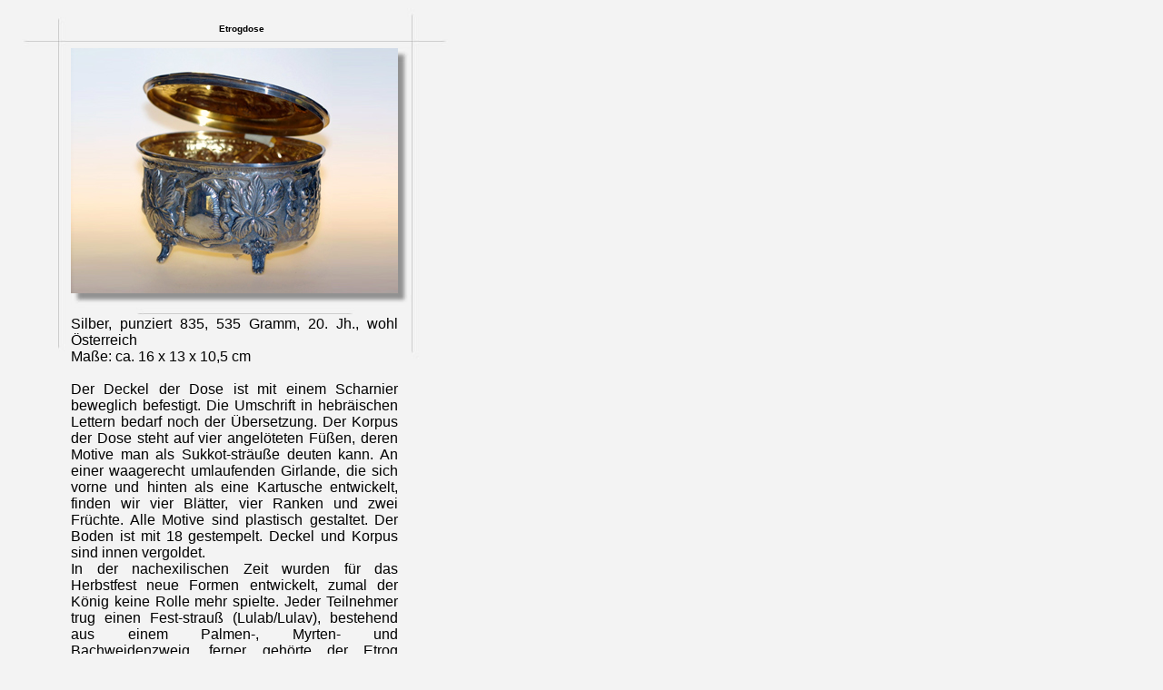

--- FILE ---
content_type: text/html
request_url: http://alt.goldschmiedemuseum.de/judaika/etrogdose.htm
body_size: 1909
content:
<html>
<head>
<title>inhalt.jpg</title>
<meta http-equiv="Content-Type" content="text/html;">
<!-- Fireworks MX Dreamweaver MX target.  Created Fri Jan 31 17:15:11 GMT+0000 (GMT Standard Time) 2003-->
<link rel="stylesheet" href="../css/fischer.css" type="text/css">
</head>
<body bgcolor="#f3f3f3">
<table border="0" cellpadding="0" cellspacing="0" width="500">
<!-- fwtable fwsrc="inhalt.png" fwbase="inhalt.jpg" fwstyle="Dreamweaver" fwdocid = "742308039" fwnested="0" -->
  <tr>
   <td><img src="inhaltbilder/spacer.gif" width="70" height="1" border="0" alt=""></td>
   <td><img src="inhaltbilder/spacer.gif" width="360" height="1" border="0" alt=""></td>
   <td><img src="inhaltbilder/spacer.gif" width="15" height="1" border="0" alt=""></td>
   <td><img src="inhaltbilder/spacer.gif" width="55" height="1" border="0" alt=""></td>
   <td><img src="inhaltbilder/spacer.gif" width="1" height="1" border="0" alt=""></td>
  </tr>

  <tr>
   <td colspan="4"><img name="inhalt_r1_c1" src="inhaltbilder/inhalt_r1_c1.jpg" width="500" height="10" border="0" alt=""></td>
   <td><img src="inhaltbilder/spacer.gif" width="1" height="10" border="0" alt=""></td>
  </tr>
  <tr>
   <td rowspan="5" valign="top"><img name="inhalt_r2_c1" src="inhaltbilder/inhalt_r2_c1.jpg" width="70" height="390" border="0" alt=""></td>
    <td colspan="2">
      <!-- Ueberschrift kommt hierrein-->
      <div align="center"><b>Etrogdose</b></div>
    </td>
   <td rowspan="5" valign="top"><img name="inhalt_r2_c4" src="inhaltbilder/inhalt_r2_c4.jpg" width="55" height="390" border="0" alt=""></td>
   <td><img src="inhaltbilder/spacer.gif" width="1" height="26" border="0" alt=""></td>
  </tr>
  <tr>
   <td colspan="2"><img name="inhalt_r3_c2" src="inhaltbilder/inhalt_r3_c2.jpg" width="375" height="8" border="0" alt=""></td>
   <td><img src="inhaltbilder/spacer.gif" width="1" height="8" border="0" alt=""></td>
  </tr>
  <tr>
    <td><img name="inhalt_r4_c2" src="fotos/etrogdose.jpg" width="360" height="270" border="0" alt=""></td>
    <td rowspan="3" valign="top"><img name="inhalt_r4_c3" src="inhaltbilder/inhalt_r4_c3.jpg" width="15" height="356" border="0" alt=""></td>
   <td><img src="inhaltbilder/spacer.gif" width="1" height="270" border="0" alt=""></td>
  </tr>
  <tr>
   <td><img name="inhalt_r5_c2" src="inhaltbilder/inhalt_r5_c2.jpg" width="360" height="25" border="0" alt=""></td>
   <td><img src="inhaltbilder/spacer.gif" width="1" height="25" border="0" alt=""></td>
  </tr>
  <tr>
    <td> 
      <!--Beschreibung kommt hierrein-->
      <p align="justify">Silber, punziert 835, 535 Gramm, 20. Jh., wohl &Ouml;sterreich 
        <br>
        Ma&szlig;e: ca. 16 x 13 x 10,5 cm<br>
        <br>
        Der Deckel der Dose ist mit einem Scharnier beweglich befestigt. Die Umschrift 
        in hebr&auml;ischen Lettern bedarf noch der &Uuml;bersetzung. Der Korpus 
        der Dose steht auf vier angel&ouml;teten F&uuml;&szlig;en, deren Motive 
        man als Sukkot-str&auml;u&szlig;e deuten kann. An einer waagerecht umlaufenden 
        Girlande, die sich vorne und hinten als eine Kartusche entwickelt, finden 
        wir vier Bl&auml;tter, vier Ranken und zwei Fr&uuml;chte. Alle Motive 
        sind plastisch gestaltet. Der Boden ist mit 18 gestempelt. Deckel und 
        Korpus sind innen vergoldet. <br>
        In der nachexilischen Zeit wurden f&uuml;r das Herbstfest neue Formen 
        entwickelt, zumal der K&ouml;nig keine Rolle mehr spielte. Jeder Teilnehmer 
        trug einen Fest-strau&szlig; (Lulab/Lulav), bestehend aus einem Palmen-, 
        Myrten- und Bachweidenzweig, ferner geh&ouml;rte der Etrog (Paradiesapfel) 
        zur Festausr&uuml;stung. In diesen Pflanzenarten kommt offenbar der Wunsch 
        nach Wasser zum Ausdruck, woran der Talmud noch eine Erinnerung bewahrt: 
        &#8222;Wie diese vier Pflanzen nicht ohne Wasser bestehen k&ouml;nnen, 
        so (kann es auch nicht) die Welt. <br>
        Die Rabbinen leiteten das persische Wort Ehtrog (citrus medica cedra) 
        von der aram&auml;ischen Wurzel &#8222;rgg&#8220; ab und meinen, Etrog 
        bedeutet Lust und sexuelles Verlangen, das den Fall des Menschen im Paradies 
        verschuldet habe. (Etrog &#8211; Paradiesapfel) vgl. Gen. r. 15,7. Kultsymbolik 
        im Alten Testament und im nachbiblischen Judentum, Ernst Ludwig Ehrlich, 
        Seite 55<br>
        Etrog ist eine Zitrusfrucht, &#8222;die Frucht des g&ouml;ttlichen Baumes&#8220; 
        genannt.<br>
        Diese Frucht wird am Laubh&uuml;ttenfest (Sukkot) gesegnet. Der Etrog 
        wird in einer besonderen Dose aufbewahrt. </p>
      <p align="justify">&nbsp;</p>
      </td>
   <td><img src="inhaltbilder/spacer.gif" width="1" height="61" border="0" alt=""></td>
  </tr>
</table>
<!--Die Aufl�sung der Bilder sollte 360X270 sein!!->
</body>
</html>


--- FILE ---
content_type: text/css
request_url: http://alt.goldschmiedemuseum.de/css/fischer.css
body_size: 492
content:
BODY {
	color : #000000;
	font-family : Arial, "Trebuchet MS", sans-serif;
	font-size : small;
	font-weight : normal;
	text-align : left;
}

A{
	color: #000000;
	font-family: Arial, "Trebuchet MS", sans-serif;
	font-size: xx-small;
	font-weight: bolder;
	text-align: center;
	text-decoration : none;
	}
	
A:HOVER {
	color : #0054A4;
	text-decoration : none;
}

B{
	color: #000000;
	font-family: Arial, "Trebuchet MS", sans-serif;
	font-size: x-small;
	font-weight: bold;
	text-align: right;
}